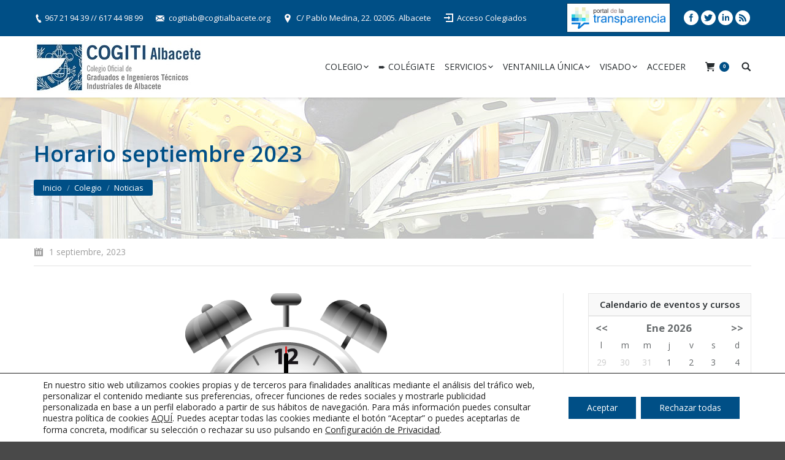

--- FILE ---
content_type: application/x-javascript
request_url: https://www.cogitialbacete.org/wp-content/plugins/booking-system/assets/js/rules/frontend-rules.js
body_size: 481
content:

/*
* Title                   : Pinpoint Booking System WordPress Plugin
* Version                 : 2.1.7
* File                    : assets/js/rules/frontend-rules.js
* File Version            : 1.0.1
* Created / Last Modified : 23 February 2016
* Author                  : Dot on Paper
* Copyright               : © 2012 Dot on Paper
* Website                 : http://www.dotonpaper.net
* Description             : Front end rules JavaScript class.
*/

var DOPBSPFrontEndRules = new function(){
    'use strict';
    
    /*
     * Private variables.
     */
    var $ = jQuery.noConflict();
    
    /*
     * Constructor
     */
    this.__construct = function(){
    };
     
    /*
     * Get the maximum stay of days/hours set in the rules.
     * 
     * @param ID (Number): calendar ID
     * 
     * @return maximum time lapse value
     */           
    this.getMaxTimeLapse = function(ID){
        var dataRules = DOPBSPFrontEnd.calendar[ID]['rules']['data'];
        
        return dataRules['id'] !== '0'? parseFloat(dataRules['rule']['time_lapse_max']):0;
    };
    
    /*
     * Get the minimum stay of days/hours set in the rules.
     * 
     * @param ID (Number): calendar ID
     * 
     * @return minimum time lapse value
     */ 
    this.getMinTimeLapse = function(ID){   
        var dataRules = DOPBSPFrontEnd.calendar[ID]['rules']['data'];
	
        return dataRules['id'] !== '0' ? parseFloat(dataRules['rule']['time_lapse_min']):0;
    };
    
    return this.__construct();
};